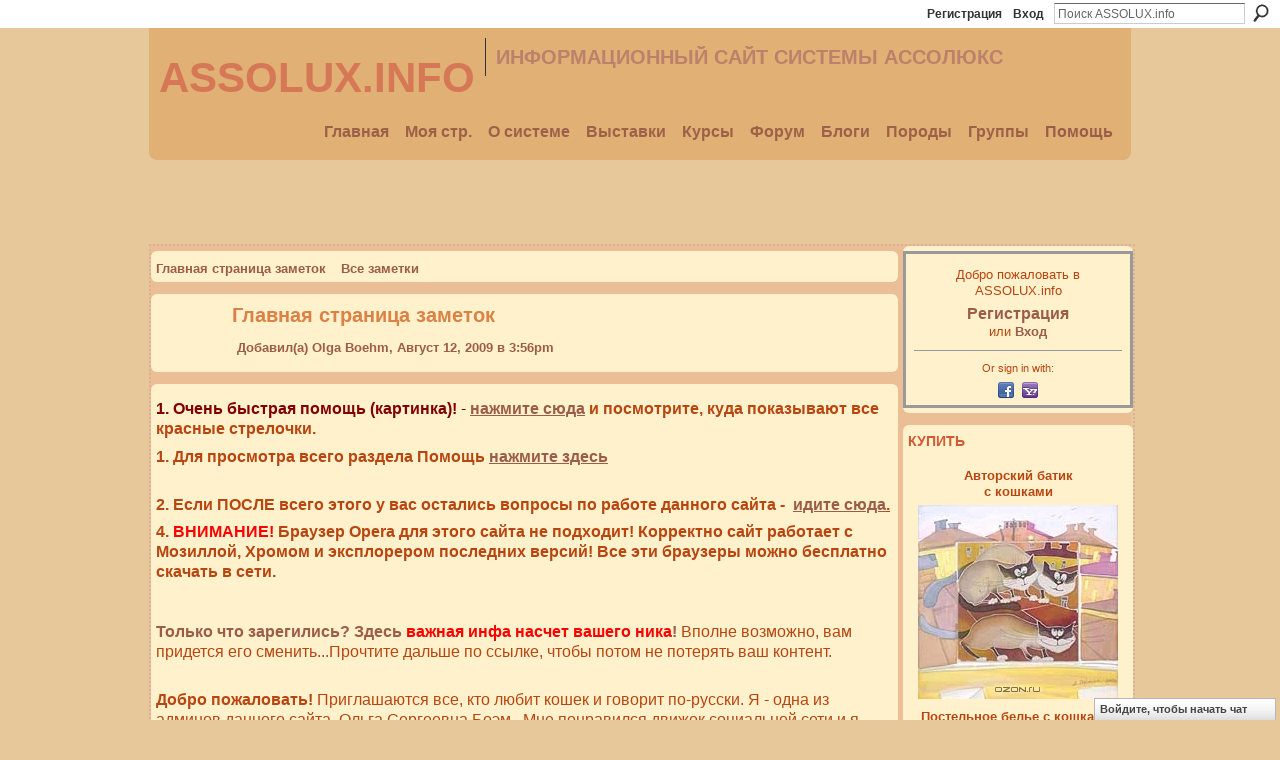

--- FILE ---
content_type: text/html; charset=UTF-8
request_url: https://assolux.info/notes
body_size: 42652
content:
<!DOCTYPE html>
<html lang="ru" xmlns:og="http://ogp.me/ns#">
<head data-layout-view="default" class="xj_layout_head">
<script>
    window.dataLayer = window.dataLayer || [];
        </script>
<!-- Google Tag Manager -->
<script>(function(w,d,s,l,i){w[l]=w[l]||[];w[l].push({'gtm.start':
new Date().getTime(),event:'gtm.js'});var f=d.getElementsByTagName(s)[0],
j=d.createElement(s),dl=l!='dataLayer'?'&l='+l:'';j.async=true;j.src=
'https://www.googletagmanager.com/gtm.js?id='+i+dl;f.parentNode.insertBefore(j,f);
})(window,document,'script','dataLayer','GTM-T5W4WQ');</script>
<!-- End Google Tag Manager -->
        <meta http-equiv="Content-Type" content="text/html; charset=utf-8" />
    <title>Помощь (Заметки админа) - ASSOLUX.info</title>
    <link rel="icon" href="https://assolux.info/favicon.ico" type="image/x-icon" />
    <link rel="SHORTCUT ICON" href="https://assolux.info/favicon.ico" type="image/x-icon" />
    <meta name="description" content="1. Очень быстрая помощь (картинка)! - нажмите сюда и посмотрите, куда показывают все красные стрелочки.
1. Для просмотра всего раздела Помощь нажмите здесь
 
2…" />
    <meta name="keywords" content="клубы, юмор, эксперты, выставки, кошки, породы, окрас, котята, assolux, ассолюкс" />
<meta name="title" content="Помощь (Заметки админа)" />
<meta property="og:type" content="website" />
<meta property="og:url" content="https://assolux.info/notes" />
<meta property="og:title" content="Помощь (Заметки админа)" />
<meta property="og:image" content="https://storage.ning.com/topology/rest/1.0/file/get/2745971431?profile=UPSCALE_150x150">
<meta name="twitter:card" content="summary" />
<meta name="twitter:title" content="Помощь (Заметки админа)" />
<meta name="twitter:description" content="1. Очень быстрая помощь (картинка)! - нажмите сюда и посмотрите, куда показывают все красные стрелочки.
1. Для просмотра всего раздела Помощь нажмите здесь
 
2…" />
<meta name="twitter:image" content="https://storage.ning.com/topology/rest/1.0/file/get/2745971431?profile=UPSCALE_150x150" />
<link rel="image_src" href="https://storage.ning.com/topology/rest/1.0/file/get/2745971431?profile=UPSCALE_150x150" />
<script type="text/javascript">
    djConfig = { preventBackButtonFix: false, isDebug: false }
ning = {"CurrentApp":{"premium":true,"iconUrl":"https:\/\/storage.ning.com\/topology\/rest\/1.0\/file\/get\/2745971431?profile=UPSCALE_150x150","url":"httpsrussiancats.ning.com","domains":["www.assolux.info","assolux.info"],"online":true,"privateSource":true,"id":"russiancats","appId":3835149,"description":"","name":"ASSOLUX.info","owner":"0n9sj7cadlimk","createdDate":"2009-08-12T11:46:53.000Z","runOwnAds":false,"category":{"\u043a\u043b\u0443\u0431\u044b":null,"\u044e\u043c\u043e\u0440":null,"\u044d\u043a\u0441\u043f\u0435\u0440\u0442\u044b":null,"\u0432\u044b\u0441\u0442\u0430\u0432\u043a\u0438":null,"\u043a\u043e\u0448\u043a\u0438":null,"\u043f\u043e\u0440\u043e\u0434\u044b":null,"\u043e\u043a\u0440\u0430\u0441":null,"\u043a\u043e\u0442\u044f\u0442\u0430":null,"assolux":null,"\u0430\u0441\u0441\u043e\u043b\u044e\u043a\u0441":null},"tags":["\u043a\u043b\u0443\u0431\u044b","\u044e\u043c\u043e\u0440","\u044d\u043a\u0441\u043f\u0435\u0440\u0442\u044b","\u0432\u044b\u0441\u0442\u0430\u0432\u043a\u0438","\u043a\u043e\u0448\u043a\u0438","\u043f\u043e\u0440\u043e\u0434\u044b","\u043e\u043a\u0440\u0430\u0441","\u043a\u043e\u0442\u044f\u0442\u0430","assolux","\u0430\u0441\u0441\u043e\u043b\u044e\u043a\u0441"]},"CurrentProfile":null,"maxFileUploadSize":5};
        (function(){
            if (!window.ning) { return; }

            var age, gender, rand, obfuscated, combined;

            obfuscated = document.cookie.match(/xgdi=([^;]+)/);
            if (obfuscated) {
                var offset = 100000;
                obfuscated = parseInt(obfuscated[1]);
                rand = obfuscated / offset;
                combined = (obfuscated % offset) ^ rand;
                age = combined % 1000;
                gender = (combined / 1000) & 3;
                gender = (gender == 1 ? 'm' : gender == 2 ? 'f' : 0);
                ning.viewer = {"age":age,"gender":gender};
            }
        })();

        if (window.location.hash.indexOf('#!/') == 0) {
        window.location.replace(window.location.hash.substr(2));
    }
    window.xg = window.xg || {};
xg.captcha = {
    'shouldShow': false,
    'siteKey': '6Ldf3AoUAAAAALPgNx2gcXc8a_5XEcnNseR6WmsT'
};
xg.addOnRequire = function(f) { xg.addOnRequire.functions.push(f); };
xg.addOnRequire.functions = [];
xg.addOnFacebookLoad = function (f) { xg.addOnFacebookLoad.functions.push(f); };
xg.addOnFacebookLoad.functions = [];
xg._loader = {
    p: 0,
    loading: function(set) {  this.p++; },
    onLoad: function(set) {
                this.p--;
        if (this.p == 0 && typeof(xg._loader.onDone) == 'function') {
            xg._loader.onDone();
        }
    }
};
xg._loader.loading('xnloader');
if (window.bzplcm) {
    window.bzplcm._profileCount = 0;
    window.bzplcm._profileSend = function() { if (window.bzplcm._profileCount++ == 1) window.bzplcm.send(); };
}
xg._loader.onDone = function() {
            if(window.bzplcm)window.bzplcm.start('ni');
        xg.shared.util.parseWidgets();    var addOnRequireFunctions = xg.addOnRequire.functions;
    xg.addOnRequire = function(f) { f(); };
    try {
        if (addOnRequireFunctions) { dojo.lang.forEach(addOnRequireFunctions, function(onRequire) { onRequire.apply(); }); }
    } catch (e) {
        if(window.bzplcm)window.bzplcm.ts('nx').send();
        throw e;
    }
    if(window.bzplcm) { window.bzplcm.stop('ni'); window.bzplcm._profileSend(); }
};
window.xn = { track: { event: function() {}, pageView: function() {}, registerCompletedFlow: function() {}, registerError: function() {}, timer: function() { return { lapTime: function() {} }; } } };</script>
<link rel="alternate" type="application/atom+xml" title="Самые недавние обновления - ASSOLUX.info" href="https://assolux.info/notes/index/feed?xn_auth=no" />
<style type="text/css" media="screen,projection">
@import url("https://static.ning.com/socialnetworkmain/widgets/index/css/common-982.min.css?xn_version=3128532263");
@import url("https://static.ning.com/socialnetworkmain/widgets/notes/css/component.min.css?xn_version=4030875848");
@import url("https://static.ning.com/socialnetworkmain/widgets/chat/css/bottom-bar.min.css?xn_version=512265546");

</style>

<style type="text/css" media="screen,projection">
@import url("/generated-69468fd52a7959-74486204-css?xn_version=202512201152");

</style>

<style type="text/css" media="screen,projection">
@import url("/generated-69468fd4c602f7-23973609-css?xn_version=202512201152");

</style>

<!--[if IE 6]>
    <link rel="stylesheet" type="text/css" href="https://static.ning.com/socialnetworkmain/widgets/index/css/common-ie6.min.css?xn_version=463104712" />
<![endif]-->
<!--[if IE 7]>
<link rel="stylesheet" type="text/css" href="https://static.ning.com/socialnetworkmain/widgets/index/css/common-ie7.css?xn_version=2712659298" />
<![endif]-->
<link rel="EditURI" type="application/rsd+xml" title="RSD" href="https://assolux.info/profiles/blog/rsd" />
</head>
<body>
<!-- Google Tag Manager (noscript) -->
<noscript><iframe src="https://www.googletagmanager.com/ns.html?id=GTM-T5W4WQ"
height="0" width="0" style="display:none;visibility:hidden"></iframe></noscript>
<!-- End Google Tag Manager (noscript) -->
    <div class="xj_before_content">        <div id="xn_bar">
            <div id="xn_bar_menu">
                <div id="xn_bar_menu_branding" >
                                    </div>

                <div id="xn_bar_menu_more">
                    <form id="xn_bar_menu_search" method="GET" action="https://assolux.info/main/search/search">
                        <fieldset>
                            <input type="text" name="q" id="xn_bar_menu_search_query" value="Поиск ASSOLUX.info" _hint="Поиск ASSOLUX.info" accesskey="4" class="text xj_search_hint" />
                            <a id="xn_bar_menu_search_submit" href="#" onclick="document.getElementById('xn_bar_menu_search').submit();return false">Поиск</a>
                        </fieldset>
                    </form>
                </div>

                            <ul id="xn_bar_menu_tabs">
                                            <li><a href="https://assolux.info/main/authorization/signUp?target=https%3A%2F%2Fassolux.info%2Fnotes">Регистрация</a></li>
                                                <li><a href="https://assolux.info/main/authorization/signIn?target=https%3A%2F%2Fassolux.info%2Fnotes">Вход</a></li>
                                    </ul>
                        </div>
        </div>
        </div>
    <div class="xg_theme" data-layout-pack="brutus">
        <div id="xg_themebody">
            <div id="xg_ad_above_header" class="xg_ad xj_ad_above_header dy-displaynone">
                    
                </div>        
            <div id="xg_head">
                <div id="xg_masthead">
                    <h1 id="xg_sitename" class="xj_site_name"><a id="application_name_header_link" href="/">ASSOLUX.info</a></h1>
                    <p id="xg_sitedesc" class="xj_site_desc">Информационный сайт системы АССОЛЮКС</p>
                </div>
                <div id="xg_navigation" class="xj_navigation"><ul>
    <li id="xg_tab_main" class="xg_subtab"><a href="/"><span>Главная</span></a></li><li id="xg_tab_profile" class="xg_subtab"><a href="/profiles"><span>Моя стр.</span></a></li><li dojoType="SubTabHover" id="xg_tab_xn50" class="xg_subtab"><a href="/group/assoluxcontacts"><span>О системе</span></a><div class="xg_subtab" style="display:none;position:absolute;"><ul class="xg_subtab" style="display:block;" ><li style="list-style:none !important;display:block;text-align:left;"><a href="/group/agents" style="float:none;"><span>Агенты</span></a></li></ul></div></li><li dojoType="SubTabHover" id="xg_tab_events" class="xg_subtab"><a href="/events"><span>Выставки</span></a><div class="xg_subtab" style="display:none;position:absolute;"><ul class="xg_subtab" style="display:block;" ><li style="list-style:none !important;display:block;text-align:left;"><a href="/group/assoluxcontacts/forum/topics/vystavki-assolyuksa" target="_blank" style="float:none;"><span>Расписание</span></a></li><li style="list-style:none !important;display:block;text-align:left;"><a href="/group/catexperts" style="float:none;"><span>Эксперты</span></a></li><li style="list-style:none !important;display:block;text-align:left;"><a href="/group/assoluxshows" style="float:none;"><span>Организаторы выставок</span></a></li><li style="list-style:none !important;display:block;text-align:left;"><a href="/group/clubleaders" style="float:none;"><span>Лидеры клубов</span></a></li></ul></div></li><li dojoType="SubTabHover" id="xg_tab_xn7" class="xg_subtab"><a href="/group/catkursopen"><span>Курсы</span></a><div class="xg_subtab" style="display:none;position:absolute;"><ul class="xg_subtab" style="display:block;" ><li style="list-style:none !important;display:block;text-align:left;"><a href="/group/catkursopen/forum/topics/gr1-zapis-na-kursy" target="_blank" style="float:none;"><span>Для начинающих</span></a></li><li style="list-style:none !important;display:block;text-align:left;"><a href="/group/catkursopen/forum/topics/chastye-voprosy-o-kursah" style="float:none;"><span>Частые вопросы FAQ</span></a></li><li style="list-style:none !important;display:block;text-align:left;"><a href="/group/catkursopen/forum/topics/gr61-zapis-v-gruppu-koshachij" target="_blank" style="float:none;"><span>Фелино-английский</span></a></li><li style="list-style:none !important;display:block;text-align:left;"><a href="/group/exkursy" style="float:none;"><span>Выпускники курсов</span></a></li></ul></div></li><li dojoType="SubTabHover" id="xg_tab_forum" class="xg_subtab"><a href="/forum"><span>Форум</span></a><div class="xg_subtab" style="display:none;position:absolute;"><ul class="xg_subtab" style="display:block;" ><li style="list-style:none !important;display:block;text-align:left;"><a href="/chat/index/popOutWindow" target="_blank" style="float:none;"><span>Чат</span></a></li><li style="list-style:none !important;display:block;text-align:left;"><a href="/profiles/members/" target="_blank" style="float:none;"><span>Все участники</span></a></li></ul></div></li><li dojoType="SubTabHover" id="xg_tab_xn26" class="xg_subtab"><a href="http://"><span>Блоги</span></a><div class="xg_subtab" style="display:none;position:absolute;"><ul class="xg_subtab" style="display:block;" ><li style="list-style:none !important;display:block;text-align:left;"><a href="/profiles/blog/list?user=0n9sj7cadlimk" style="float:none;"><span>Ольга Боэм</span></a></li><li style="list-style:none !important;display:block;text-align:left;"><a href="/group/karen" style="float:none;"><span>Карен Даллакян</span></a></li><li style="list-style:none !important;display:block;text-align:left;"><a href="/profiles/blog/list?user=0ipop8aep8irx" target="_blank" style="float:none;"><span>Anais</span></a></li><li style="list-style:none !important;display:block;text-align:left;"><a href="/profiles/blog/list?user=1qzlohd3ju5ae" target="_blank" style="float:none;"><span>Rumfold</span></a></li><li style="list-style:none !important;display:block;text-align:left;"><a href="/profiles/blog/list" target="_blank" style="float:none;"><span>Все блоги</span></a></li></ul></div></li><li dojoType="SubTabHover" id="xg_tab_xn33" class="xg_subtab"><a href="http://"><span>Породы</span></a><div class="xg_subtab" style="display:none;position:absolute;"><ul class="xg_subtab" style="display:block;" ><li style="list-style:none !important;display:block;text-align:left;"><a href="/group/british" style="float:none;"><span>Британцы</span></a></li><li style="list-style:none !important;display:block;text-align:left;"><a href="/group/1" style="float:none;"><span>Корниш рексы</span></a></li><li style="list-style:none !important;display:block;text-align:left;"><a href="/group/250209" style="float:none;"><span>Мейн-куны</span></a></li><li style="list-style:none !important;display:block;text-align:left;"><a href="/group/exotic" style="float:none;"><span>Персы и экзоты</span></a></li></ul></div></li><li dojoType="SubTabHover" id="xg_tab_members" class="xg_subtab"><a href="/groups"><span>Группы</span></a><div class="xg_subtab" style="display:none;position:absolute;"><ul class="xg_subtab" style="display:block;" ><li style="list-style:none !important;display:block;text-align:left;"><a href="/group/catphotographers" style="float:none;"><span>Фотографы</span></a></li><li style="list-style:none !important;display:block;text-align:left;"><a href="/group/agility" style="float:none;"><span>Аджилити</span></a></li><li style="list-style:none !important;display:block;text-align:left;"><a href="/group/catskingdom" style="float:none;"><span>Владивосток Кош.Царство</span></a></li><li style="list-style:none !important;display:block;text-align:left;"><a href="/group/magazinedroug" style="float:none;"><span>Журнал &quot;Мой друг&quot;</span></a></li><li style="list-style:none !important;display:block;text-align:left;"><a href="/group/catdance" style="float:none;"><span>Танцы с кошками</span></a></li><li style="list-style:none !important;display:block;text-align:left;"><a href="/group/lady" style="float:none;"><span>Женский клуб</span></a></li><li style="list-style:none !important;display:block;text-align:left;"><a href="/group/china" style="float:none;"><span>Мой Китай</span></a></li><li style="list-style:none !important;display:block;text-align:left;"><a href="/groups" style="float:none;"><span>Все группы</span></a></li></ul></div></li><li id="xg_tab_notes" class="xg_subtab this"><a href="/notes"><span>Помощь</span></a></li></ul>
</div>
            </div>
            <div id="xg_ad_below_header" class="xg_ad xj_ad_below_header">
                        <div class="xg_module module-plain  html_module module_text xg_reset" data-module_name="text"
        >
            <div class="xg_module_body xg_user_generated">
            <table align="center" width="960">
<tbody>
<tr>
<td align="center"><iframe scrolling="no" marginwidth="0" width="468" frameborder="0" src="http://files.mau.ru/ban/1/index.php" marginheight="0" height="60"></iframe></td>
<td align="center"><iframe scrolling="no" marginwidth="0" width="280" frameborder="0" src="http://files.mau.ru/ban/3/index.php" marginheight="0" height="60"></iframe></td>
</tr>
</tbody>
</table>
        </div>
        </div>

                    </div>
            <div id="xg" class="xg_widget_notes xg_widget_notes_index xg_widget_notes_index_show">
            	 
                <div id="xg_body">
                   
                    <div class="xj_notifications"></div>
                    <div class="xg_column xg_span-16" id="column1">
                        <div id="xg_canvas" class="xj_canvas">
                            <ul class="navigation easyclear">
    <li><a href="https://assolux.info/notes/Notes_Home">Главная страница заметок</a></li>
    <li><a href="https://assolux.info/notes/index/allNotes">Все заметки</a></li>
    </ul>
<div class="xg_headline xg_headline-img xg_headline-1l">
    <div class="ib"><span class="xg_avatar"><a class="fn url" href="http://assolux.info/profile/OlgaBoehm"  title="Olga Boehm"><span class="table_img dy-avatar dy-avatar-64 "><img  class="photo photo" src="https://storage.ning.com/topology/rest/1.0/file/get/1548010980?profile=RESIZE_64x64&amp;width=64&amp;height=64&amp;crop=1%3A1" alt="" /></span></a></span></div>
<div class="tb"><h1>Главная страница заметок</h1>
        <ul class="navigation byline">
            <li><a class="nolink">Добавил(а) </a><a href="/profile/OlgaBoehm">Olga Boehm</a><a class="nolink">, Август 12, 2009 в 3:56pm</a></li>
        </ul>
    </div>
</div>
<div class="xg_module">
    <div class="xg_module_body">
        <div class="notes_body">
                        <div class="xg_user_generated"><p><span style="color: #800000;"><span style="font-weight: bold;">1. Очень быстрая помощь (картинка)!</span> -</span> <span style="text-decoration: underline; color: #ff0000;"><a href="http://img-fotki.yandex.ru/get/5503/assolux.43/0_50db9_4c1360aa_orig" target="_blank">нажмите сюда</a></span> <strong>и посмотрите, куда показывают все красные стрелочки.</strong></p>
<p><span style="font-weight: bold;">1. Для просмотра всего раздела Помощь</span> <span style="text-decoration: underline; color: #ff0000;"><a style="font-weight: bold;" href="https://russiancats.ning.com/notes/index/allNotes">нажмите здесь</a></span><br/>
<span style="font-weight: bold;"> </span></p>
<p><span style="font-weight: bold;">2.</span> <span style="font-weight: bold;">Если ПОСЛЕ всего этого у вас остались вопросы по работе данного сайта - </span> <span style="text-decoration: underline;"><a style="font-weight: bold;" href="https://russiancats.ning.com/forum/topics/chto-zdes-mozhno-delat-na-etom">идите сюда</a><span style="font-weight: bold;">.</span></span></p>
<p><span style="font-weight: bold;">4. <span style="color: #ff0000;">ВНИМАНИЕ!</span> Браузер Opera для этого сайта не подходит! Корректно сайт работает с Мозиллой, Хромом и эксплорером последних версий! Все эти браузеры можно бесплатно скачать в сети.</span><br/>
<br/>
 <br/>
<font size="2"><font size="4"><a href="https://russiancats.ning.com/notes/%D0%92%D0%B0%D1%88_%D0%BD%D0%B8%D0%BA_%3D_%D1%80%D0%B5%D0%B0%D0%BB%D1%8C%D0%BD%D0%BE%D0%B5_%D0%BF%D0%BE%D0%BB%D0%BD%D0%BE%D0%B5_%D0%B8%D0%BC%D1%8F%21">Только что зарегились? Здесь <span style="color: #ff0000;">важная инфа насчет вашего ника</span>!</a> Вполне возможно, вам придется его сменить...Прочтите дальше по ссылке, чтобы потом не потерять ваш контент.<br/></font></font></p>
<p><font size="2"><br/></font><span style="font-weight: bold;">Добро пожаловать!</span> Приглашаются все, кто любит кошек и говорит по-русски. Я - одна из админов данного сайта, Ольга Сергеевна Боэм.  Мне понравился движок социальной сети и я решила создать на его основе новый сайт, конкретно - для русскоязычных любителей кошек. В западном мире очень популярны подобные сайты, в том числе для любителей кошек. Спасибо админу первого такого англоязычного сайта Heike - за помощь и советы! Спасибо Натали, админу <a href="http://mau.ru/">mau.ru</a> за советы по настройке внешнего вида и шрифтов! Так что у вас не один админ, а целых три, и все они здесь присутствуют. Статистика показывает, что социальные сети становятся все более популярными, в том числе, в нашей стране. Наберитесь терпения. После того, как вы освоите базовые функции, ваше отношение к этому сайту значительно улучшится!<br/>
<br/></p></div>
        </div>
    </div>
            <div class="xg_module_foot"><p>Последнее обновление сделал(а) <a href="/profile/OlgaBoehm">Olga Boehm</a> Июн 14, 2011.</p></div>
    </div>

                        </div>
                    </div>
                    <div class="xg_column xg_span-5 xg_last" id="column2">
                        <div class="xj_user_info">    <div class="xg_module" id="xg_module_account">
        <div class="xg_module_body xg_signup xg_lightborder">
            <p>Добро пожаловать в <br />ASSOLUX.info</p>
                        <p class="last-child"><big><strong><a href="https://assolux.info/main/authorization/signUp?target=https%3A%2F%2Fassolux.info%2Fnotes">Регистрация</a></strong></big><br/>или <a href="https://assolux.info/main/authorization/signIn?target=https%3A%2F%2Fassolux.info%2Fnotes" style="white-space:nowrap">Вход</a></p>
                            <div class="xg_external_signup xg_lightborder xj_signup">
                    <p class="dy-small">Or sign in with:</p>
                    <ul class="providers">
            <li>
            <a
                onclick="xg.index.authorization.social.openAuthWindow(
                    'https://auth.ning.com/socialAuth/facebook?edfm=7ZX%2BTuoZuXg7xML3%2F0g4TbwfHL8O4HwYRC%2B2erRfT104Ze8wRFfolcSr0dCVkFPkaq4%2F7xuJdKXudD4vTEXXRVeXIKi9cjtjnha1mm8kjVd%2BWCSeamDlMlc7BgMaFS2bgOxIK9U5L48mDre5GiRWmljU91Z9lgdH84J8O7nrkfyP9t29N5yYFBCuVjcBu1m6pW7e76GAFPMemxAKy2i4wjXK5FiFmKzeL7VJSKCjLjynaMEJnJpXF2gxgQyiOGq2H5W37a4IFoInpkAUSxLbr7Ys8BTTFEK4JCUS0PK%2Bm7FKJH92yP9i5S8e7nZG8dcA5QKRpz35DjA1A36my%2FMz34tfWdzIIiNO51QxufQIbLpBCu2T2Xn1QT0%2BsbiNDsVn'
                    ); return false;">
                            <span class="mini-service mini-service-facebook" title="Facebook"></span>
                        </a>
        </li>
            <li>
            <a
                onclick="xg.index.authorization.social.openAuthWindow(
                    'https://auth.ning.com/socialAuth/yahooopenidconnect?edfm=77%2FkYP2uefoGRCkDsxjvaz5Z%2FEpKOZJFC8BoQXF93SracBBCnuu56tHUrerkD9gujsbigGcEKZ1SMo%2FGx1zN26dHyrrd%2FZ1t7X3GsSh%2BE1JJJqCURXW0NQWr7SUlhOdXQtVdOQINTUjx9uR%2FpEgacc5GxTjRYmmmlUZYYGqvpJRNu0qm%2FUvRETmS7CkwAPJVORSE6x8na3hBKnaFwMGIbmBFui%2BBg%2BdkGIrIO2lTWRscT5vzBYJTi%2BFsDuc02eSk432ly3OkXIdHe0uJjZ2JKo6ThrT5Tk5bxVBy%2Bab25sI%3D'
                ); return false;">
                <span class="mini-service mini-service-yahoo" title="Yahoo!"></span>
            </a>
        </li>
    </ul>
                </div>
                    </div>
    </div>
</div>
                        <div class="xj_sidebar_content"><div class="xg_module html_module module_text xg_reset" data-module_name="text"
        >
        <div class="xg_module_head"><h2>Купить</h2></div>
        <div class="xg_module_body xg_user_generated">
            <center><strong>Авторский батик</strong></center>
<center><strong>с кошками</strong></center>
<center><a href="http://shop.mau.ru/goods/batik.php" target="_blank"><img src="http://img-fotki.yandex.ru/get/6417/18852835.ce/0_8bfbd_c77c5a80_L" class="align-center"  /></a></center>
<center><strong>Постельное белье с кошками</strong><strong>&#160;</strong></center>
<center><strong><a href="http://shop.mau.ru/goods/tex.php" target="_blank"><img src="http://img-fotki.yandex.ru/get/6617/18852835.ce/0_8bfbc_3970ceb0_L?width=200" width="200" class="align-center"  /></a></strong></center>
<center><strong>&#160;Диванный кот</strong><strong>&#160;</strong></center>
<center><a href="http://read.ru/id/3585500/" target="_blank"><img src="http://static1.read.ru/covers_rr/b/00/55/3585500.jpg" class="align-center"  /></a></center>
<p style="text-align: center;"><a href="https://russiancats.ning.com/notes/%D0%A0%D0%B5%D0%BA%D0%BB%D0%B0%D0%BC%D0%B0_%D0%BD%D0%B0_%D1%8D%D1%82%D0%BE%D0%BC_%D1%81%D0%B0%D0%B9%D1%82%D0%B5" target="_self">&#160;</a></p>
        </div>
        </div>
<div class="xg_module module_photo" data-module_name="photo">
    <div class="xg_module_head">
        <h2>Фото</h2>
    </div>
    <div class="xg_module_body body_slideshow xj_slideshow_body">
                <div class="xg_slick_slider" data-load-url="https://assolux.info/photo/photo/slideshowFeed?xn_auth=no&random=1&mtime=1457676127&x=GTIQmYsz2VXunpQMInWWawDlPpK8LPkZ"></div>            </div>
                <div class="xg_module_foot">
        <ul>
                            <li class="left"><a href="https://assolux.info/photo/photo/chooseUploader" class="xg_sprite xg_sprite-add">Добавить фото</a></li>
                                        <li class="right"><a href="https://assolux.info/photo/photo/list">Просмотреть все</a></li>
                                <li class="right photo-facebook-share" style="display:none; margin-right:10px;" ><a target="_blank"
                        href="https://www.facebook.com/share.php?u=https%3A%2F%2Fassolux.info%2Fphoto%2Fphoto%2Flist%3Ffrom%3Dfb"><img src="https://static.ning.com/socialnetworkmain/widgets/index/gfx/icon/facebook.gif?xn_version=2156446720" alt="Facebook" /></a></li>
                    <script>
                        xg.addOnRequire(function () {
                            x$('.module_photo').mouseover(function () { x$(this).find('.photo-facebook-share').show(); })
                                    .mouseout(function () { x$(this).find('.photo-facebook-share').hide(); });
                        });
                    </script>
                    </ul>
    </div></div>
<div class="xg_module module_events" data-module_name="events">
    <div class="xg_module_head">
        <h2>События</h2>
    </div>
    <div class="xg_module_foot">
        <ul>
                            <li class="left"><a href="https://assolux.info/events/event/new?cancelTarget=https%3A%2F%2Fassolux.info%2Fnotes" class="xg_sprite xg_sprite-add">Добавить событие</a></li>
                        </ul>
    </div>
</div>
<div class="xg_module html_module module_text xg_reset" data-module_name="text"
        >
        <div class="xg_module_head"><h2>Хорошие места:</h2></div>
        <div class="xg_module_body xg_user_generated">
            <meta content="text/html; charset=utf-8" http-equiv="Content-Type" ></meta>
<meta http-equiv="Content-Type" content="text/html; charset=utf-8" ></meta>
<meta name="yandex-verification" content="6e2f561b694a6c60" ></meta>
<p></p>
<p style="text-align: center;"><a href="http://mau.ru/rating/"><img alt="CATS-TOP" src="http://mau.ru/rating/button.php?u=russiancats-2" border="0"  /></a></p>
<p style="text-align: center;">&#160;</p>
<p style="text-align: center;"><a href="https://russiancats.ning.com/page/prilozheniya-1/" target="_self"><img src="http://img-fotki.yandex.ru/get/5806/assolux.62/0_5ac2b_9eec80d5_L?width=220" class="align-center" width="220"  /></a></p>
<p style="text-align: center;"></p>
<p style="text-align: center;"><a target="_self" href="https://russiancats.ning.com/profiles/blogs/kotopolioty-1"><img class="align-center" src="http://img-fotki.yandex.ru/get/4607/assolux.41/0_50795_44036164_L.jpg"  /></a></p>
        </div>
        </div>
<div class="xg_module html_module module_text xg_reset" data-module_name="text"
        >
        <div class="xg_module_head"><h2>Розетки ручной работы Ольги Боэм</h2></div>
        <div class="xg_module_body xg_user_generated">
            <p><a href="http://fotki.yandex.ru/users/assolux/album/124870/" target="_blank"><img src="http://img-fotki.yandex.ru/get/3609/assolux.10/0_15082_25ffc171_L?width=180" width="180" class="align-center"  /></a></p>
<p>&#160;</p>
        </div>
        </div>
<div class="xg_module module_groups">
    <div class="xg_module_head">
        <h2>Группы</h2>
    </div>
            <div class="xg_module_body body_list">
                            <ul class="clist">
                        <li class="xg_lightborder ">
        <div class="ib">
                        <a href="https://assolux.info/group/agents"><img  src="https://storage.ning.com/topology/rest/1.0/file/get/1438155407?profile=RESIZE_48X48&amp;crop=1%3A1&amp;width=40" width="40" height="40" alt="Agents" /></a>
        </div>
        <div class="tb">
            <h3><a href="https://assolux.info/group/agents">Agents</a></h3>
            <p class="xg_lightfont">12 участника(-ов)</p>
                    </div>
    </li>    <li class="xg_lightborder ">
        <div class="ib">
                        <a href="https://assolux.info/group/podsobka"><img  src="https://storage.ning.com/topology/rest/1.0/file/get/1590972694?profile=RESIZE_48X48&amp;width=40&amp;crop=1%3A1" width="40" height="40" alt="Подсобка" /></a>
        </div>
        <div class="tb">
            <h3><a href="https://assolux.info/group/podsobka">Подсобка</a></h3>
            <p class="xg_lightfont">3 участника(-ов)</p>
                    </div>
    </li>                </ul>
                            <ul class="clist">
                        <li class="xg_lightborder ">
        <div class="ib">
                        <a href="https://assolux.info/group/exkursy"><img  src="https://storage.ning.com/topology/rest/1.0/file/get/1438154644?profile=RESIZE_48X48&amp;crop=1%3A1&amp;width=40" width="40" height="40" alt="Экс-Курсы" /></a>
        </div>
        <div class="tb">
            <h3><a href="https://assolux.info/group/exkursy">Экс-Курсы</a></h3>
            <p class="xg_lightfont">32 участника(-ов)</p>
                    </div>
    </li>    <li class="xg_lightborder ">
        <div class="ib">
                        <a href="https://assolux.info/group/assoluxcontacts"><img  src="https://storage.ning.com/topology/rest/1.0/file/get/1438155177?profile=RESIZE_48X48&amp;crop=1%3A1&amp;width=40" width="40" height="40" alt="ASSOLUX" /></a>
        </div>
        <div class="tb">
            <h3><a href="https://assolux.info/group/assoluxcontacts">ASSOLUX</a></h3>
            <p class="xg_lightfont">152 участника(-ов)</p>
                    </div>
    </li>                </ul>
                            <ul class="clist">
                        <li class="xg_lightborder last-child">
        <div class="ib">
                        <a href="https://assolux.info/group/magazinedroug"><img  src="https://storage.ning.com/topology/rest/1.0/file/get/1438155433?profile=RESIZE_48X48&amp;crop=1%3A1&amp;width=40" width="40" height="40" alt="Журнал &quot;Мой Друг&quot;" /></a>
        </div>
        <div class="tb">
            <h3><a href="https://assolux.info/group/magazinedroug">Журнал &quot;Мой Друг&quot;</a></h3>
            <p class="xg_lightfont">52 участника(-ов)</p>
                    </div>
    </li>                </ul>
                    </div>
                <div class="xg_module_foot">
                <ul>
                                            <li class="right"><a href="https://assolux.info/groups">Просмотреть все</a></li>
                                    </ul>
            </div>
        </div>
</div>
                    </div>
                </div>
            </div>
            <div id="xg_foot">
                <div id="xg_footcontent">
                    <div class="xj_foot_content"><p class="left">
    © 2026             &nbsp; Created by <a href="/profile/OlgaBoehm">Olga Boehm</a>.            &nbsp;
    При поддержке<a class="poweredBy-logo" href="https://www.ning.com/" title="" alt="" rel="dofollow">
    <img class="poweredbylogo" width="87" height="15" src="https://static.ning.com/socialnetworkmain/widgets/index/gfx/Ning_MM_footer_wht@2x.png?xn_version=2105418020"
         title="Ning Website Builder" alt="Website builder | Create website | Ning.com">
</a>    </p>
    <p class="right xg_lightfont">
                    <a href="https://assolux.info/main/embeddable/list">Эмблемы</a> &nbsp;|&nbsp;
                        <a href="https://assolux.info/main/authorization/signUp?target=https%3A%2F%2Fassolux.info%2Fmain%2Findex%2Freport" dojoType="PromptToJoinLink" _joinPromptText="Пожалуйста, зарегистрируйтесь или выполните вход в систему, чтобы завершить этот шаг." _hasSignUp="true" _signInUrl="https://assolux.info/main/authorization/signIn?target=https%3A%2F%2Fassolux.info%2Fmain%2Findex%2Freport">Сообщить о проблеме</a> &nbsp;|&nbsp;
                        <a href="https://assolux.info/main/authorization/termsOfService?previousUrl=https%3A%2F%2Fassolux.info%2Fnotes">Условия использования</a>
            </p>
</div>
                </div>
            </div>
			<div id="xg_ad_below_footer" class="xg_ad xj_ad_below_footer dy-displaynone">
				
			</div>
        </div>
    </div>
    <div class="xj_after_content"><div id="xj_baz17246" class="xg_theme"></div>
<div id="xg_overlay" style="display:none;">
<!--[if lte IE 6.5]><iframe></iframe><![endif]-->
</div>
<!--googleoff: all--><noscript>
	<style type="text/css" media="screen">
        #xg { position:relative;top:120px; }
        #xn_bar { top:120px; }
	</style>
	<div class="errordesc noscript">
		<div>
            <h3><strong>Здравствуйте! Вам нужно активировать JavaScript для использования ASSOLUX.info.</strong></h3>
            <p>Пожалуйста, проверьте настройки Вашего браузера или свяжитесь со своим системным администратором.</p>
			<img src="/xn_resources/widgets/index/gfx/jstrk_off.gif" alt="" height="1" width="1" />
		</div>
	</div>
</noscript><!--googleon: all-->
<script type="text/javascript" src="https://static.ning.com/socialnetworkmain/widgets/lib/core.min.js?xn_version=1651386455"></script>        <script>
            var sources = ["https:\/\/static.ning.com\/socialnetworkmain\/widgets\/lib\/js\/slick\/slick.min.js?xn_version=1434432709","https:\/\/static.ning.com\/socialnetworkmain\/widgets\/lib\/js\/jquery\/jquery-ui.min.js?xn_version=2186421962","https:\/\/static.ning.com\/socialnetworkmain\/widgets\/lib\/js\/modernizr\/modernizr.custom.js?xn_version=202512201152","https:\/\/static.ning.com\/socialnetworkmain\/widgets\/lib\/js\/jquery\/jstorage.min.js?xn_version=1968060033","https:\/\/static.ning.com\/socialnetworkmain\/widgets\/lib\/js\/jquery\/jquery.autoResize.js?xn_version=202512201152","https:\/\/static.ning.com\/socialnetworkmain\/widgets\/lib\/js\/jquery\/jquery.jsonp.min.js?xn_version=1071124156","https:\/\/static.ning.com\/socialnetworkmain\/widgets\/lib\/js\/Base64.js?xn_version=202512201152","https:\/\/static.ning.com\/socialnetworkmain\/widgets\/lib\/js\/jquery\/jquery.ui.widget.js?xn_version=202512201152","https:\/\/static.ning.com\/socialnetworkmain\/widgets\/lib\/js\/jquery\/jquery.iframe-transport.js?xn_version=202512201152","https:\/\/static.ning.com\/socialnetworkmain\/widgets\/lib\/js\/jquery\/jquery.fileupload.js?xn_version=202512201152","https:\/\/storage.ning.com\/topology\/rest\/1.0\/file\/get\/12882191264?profile=original&r=1724772617","https:\/\/storage.ning.com\/topology\/rest\/1.0\/file\/get\/12882191281?profile=original&r=1724772617","https:\/\/storage.ning.com\/topology\/rest\/1.0\/file\/get\/11108850691?profile=original&r=1684135120"];
            var numSources = sources.length;
                        var heads = document.getElementsByTagName('head');
            var node = heads.length > 0 ? heads[0] : document.body;
            var onloadFunctionsObj = {};

            var createScriptTagFunc = function(source) {
                var script = document.createElement('script');
                
                script.type = 'text/javascript';
                                var currentOnLoad = function() {xg._loader.onLoad(source);};
                if (script.readyState) { //for IE (including IE9)
                    script.onreadystatechange = function() {
                        if (script.readyState == 'complete' || script.readyState == 'loaded') {
                            script.onreadystatechange = null;
                            currentOnLoad();
                        }
                    }
                } else {
                   script.onerror = script.onload = currentOnLoad;
                }

                script.src = source;
                node.appendChild(script);
            };

            for (var i = 0; i < numSources; i++) {
                                xg._loader.loading(sources[i]);
                createScriptTagFunc(sources[i]);
            }
        </script>
    <script type="text/javascript">
if (!ning._) {ning._ = {}}
ning._.compat = { encryptedToken: "<empty>" }
ning._.CurrentServerTime = "2026-01-19T19:53:11+00:00";
ning._.probableScreenName = "";
ning._.domains = {
    base: 'ning.com',
    ports: { http: '80', ssl: '443' }
};
ning.loader.version = '202512201152'; // DEP-251220_1:477f7ee 33
djConfig.parseWidgets = false;
</script>
    <script type="text/javascript">
        xg.token = '';
xg.canTweet = false;
xg.cdnHost = 'static.ning.com';
xg.version = '202512201152';
xg.useMultiCdn = true;
xg.staticRoot = 'socialnetworkmain';
xg.xnTrackHost = null;
    xg.cdnDefaultPolicyHost = 'static';
    xg.cdnPolicy = [];
xg.global = xg.global || {};
xg.global.currentMozzle = 'notes';
xg.global.userCanInvite = false;
xg.global.requestBase = '';
xg.global.locale = 'ru_RU';
xg.num_thousand_sep = ",";
xg.num_decimal_sep = ".";
(function() {
    dojo.addOnLoad(function() {
        if(window.bzplcm) { window.bzplcm.ts('hr'); window.bzplcm._profileSend(); }
            });
            ning.loader.require('xg.photo.photo.slideshow', function() { xg._loader.onLoad('xnloader'); });
    })();    </script>
    <div class="xg_chat chatFooter signedOut" style="font-family:'Lucida Grande','Lucida Sans',Verdana,sans-serif">
        <div id="userListContainer" class="xg_verticalPane xg_userWidth">
            <div class="xg_chatBar xg_bottomBar xg_userBar">
                <a class="xg_info xg_info_full" href="/main/authorization/signIn?chat=true">Войдите, чтобы начать чат</a>            </div>
        </div>
    </div>
<script type="text/javascript">

  var _gaq = _gaq || [];
  _gaq.push(['_setAccount', 'UA-12561687-1']);
  _gaq.push(['_trackPageview']);

  (function() {
    var ga = document.createElement('script'); ga.type = 'text/javascript'; ga.async = true;
    ga.src = ('https:' == document.location.protocol ? 'https://ssl' : 'http://www') + '.google-analytics.com/ga.js';
    var s = document.getElementsByTagName('script')[0]; s.parentNode.insertBefore(ga, s);
  })();

</script><script>
    document.addEventListener("DOMContentLoaded", function () {
        if (!dataLayer) {
            return;
        }
        var handler = function (event) {
            var element = event.currentTarget;
            if (element.hasAttribute('data-track-disable')) {
                return;
            }
            var options = JSON.parse(element.getAttribute('data-track'));
            dataLayer.push({
                'event'         : 'trackEvent',
                'eventType'     : 'googleAnalyticsNetwork',
                'eventCategory' : options && options.category || '',
                'eventAction'   : options && options.action || '',
                'eventLabel'    : options && options.label || '',
                'eventValue'    : options && options.value || ''
            });
            if (options && options.ga4) {
                dataLayer.push(options.ga4);
            }
        };
        var elements = document.querySelectorAll('[data-track]');
        for (var i = 0; i < elements.length; i++) {
            elements[i].addEventListener('click', handler);
        }
    });
</script>

</div>
</body>
</html>


--- FILE ---
content_type: text/css;charset=UTF-8
request_url: https://assolux.info/generated-69468fd4c602f7-23973609-css?xn_version=202512201152
body_size: 7835
content:
.xg_sprite,.xg_icon,.rich-comment,.rich-comment em,.delete,.smalldelete,.activity-delete,ul.rating-themed,ul.rating-themed a:hover,ul.rating-themed a:active,ul.rating-themed a:focus,ul.rating-themed .current{background-image:url(https://static.ning.com/socialnetworkmain/widgets/index/gfx/icons/xg_sprite-993300.png?xn_version=3244555409);_background-image:url(https://static.ning.com/socialnetworkmain/widgets/index/gfx/icons/ie6/xg_sprite-993300.png?xn_version=4291570312);}a,#xg_manage_promotion a,#xg_manage_network a,#xg_manage_members a,#xg_manage_resources a,#xg_manage_customize a,#xg_manage_premium a,a.button:hover{text-decoration:none;}a:hover,#xg_manage_promotion .navigation-solo a:hover{text-decoration:underline;}body { background:#e6c89a none repeat scroll 0 0; }
.xg_theme .xg_user_generated p, .xg_theme .xg_user_generated ol, .xg_theme .xg_user_generated ul, .xg_theme .xg_user_generated dl, .xg_theme .xg_user_generated blockquote, .xg_theme .xg_user_generated table, .xg_theme .xg_user_generated h1, .xg_theme .xg_user_generated h2, .xg_theme .xg_user_generated h3, .xg_theme .xg_user_generated h4, .xg_theme .xg_user_generated h5, .xg_theme .xg_user_generated h6 { margin-bottom:.5em; }
.xg_theme #xg_themebody {
  font-weight:normal;
  font-size:13px;
  font-family:'Lucida Grande', 'Lucida Sans', Verdana, sans-serif;
  color:#b84611;
}
.xg_theme a {
  color:#9c5d48;
  font-weight:bold;
  text-decoration:none;
  border-bottom:none;
}
.xg_theme a:hover {
  color:#912f14;
  font-weight:bold;
  text-decoration:underline;
  border-bottom:none;
}
.xg_theme h1, .xg_theme h2, .xg_theme h3, .xg_theme h4, .xg_theme h5, .xg_theme h6 {
  font-weight:bold;
  font-family:'Lucida Grande', 'Lucida Sans', Verdana, sans-serif;
  color:#db8246;
}
.xg_theme button, .xg_theme a.button, .xg_theme input.button {
  background:#d9844c none repeat scroll 0 0;
  color:#fffdfc;
  font-weight:bold;
  font-size:13px;
  font-family:'Lucida Grande', 'Lucida Sans', Verdana, sans-serif;
  border-width:1px;
  border-style:solid;
  border-color:#943f12;
}
.xg_theme #xg_head {
  background:#e0b075 url(https://storage.ning.com/topology/rest/1.0/file/get/1601223654?profile=original) repeat scroll 0 0;
  border-width:;
  border-style:none;
  border-color:transparent;
}
.xg_theme h1#xg_sitename { font-size:42px; }
.xg_theme h1#xg_sitename a {
  color:#d67856;
  font-weight:bold;
  font-family:'Arial Black', sans-serif;
}
.xg_theme p#xg_sitedesc {
  color:#bd806b;
  font-weight:bold;
  font-size:20px;
  font-family:Verdana, Geneva, Tahoma, sans-serif;
}
.xg_theme #xg_navigation {
  background:transparent none no-repeat scroll 0 0;
  border-width:;
  border-style:none;
  border-color:transparent;
}
.xg_theme #xg_navigation ul li a {
  color:#9e6148;
  background-color:transparent;
  font-weight:bold;
  font-size:16px;
  font-family:'Lucida Grande', 'Lucida Sans', Verdana, sans-serif;
}
.xg_theme #xg_navigation ul li a:hover {
  color:#d44026;
  background-color:transparent;
}
.xg_theme #xg_navigation ul div.xg_subtab ul li a {
  color:#edd6b4;
  background:#c49a6f;
}
.xg_theme #xg_navigation ul div.xg_subtab ul li a:hover {
  color:#943b15;
  background:#f2c394;
}
.xg_theme #xg { background:#ebbe96 none repeat scroll 0 0; }
.xg_theme #xg_body {
  background:transparent none repeat scroll 0 0;
  border-width:2px;
  border-style:dotted;
  border-color:#dbb197;
}
.xg_theme .xg_module, .xg_theme .xg_headline, .xg_theme .navigation {
  background:#fff1cc none repeat scroll 0 0;
  border-width:;
  border-style:none;
  border-color:transparent;
}
.xg_theme .xg_module_head {
  background:transparent url(https://storage.ning.com/topology/rest/1.0/file/get/1601223428?profile=original) repeat scroll 0 0;
  border-width:;
  border-style:none;
  border-color:transparent;
}
.xg_theme .xg_module_head h2 {
  color:#d15a36;
  font-weight:bold;
  font-size:14px;
  font-family:'Helvetica Neue', Helvetica, Arial, sans-serif;
}
.xg_theme .xg_module_body {
  background:transparent none no-repeat scroll 0 0;
  font-size:13px;
}
.xg_theme #xg_foot {
  background:#edd5ab none no-repeat scroll 0 0;
  border-width:1px;
  border-style:dotted;
  border-color:#e6a981;
}
.xg_theme #xg_footcontent {
  background:#e0c09c none no-repeat scroll 0 0;
  border-width:;
  border-style:none;
  border-color:transparent;
  color:#ffffff;
}
.xg_theme .xg_floating_container {
  background-color:#ffffff;
  color:#4e4e54;
  font-weight:normal;
  font-size:13px;
  font-family:'Lucida Grande', 'Lucida Sans', Verdana, sans-serif;
}
.xg_theme .mediabutton-c { color:#57230f; }
.xg_theme .mediaplayer-bc { background-color:#c29274; }
.xg_theme .mediaplaylist-bc { background-color:#ad5f36; }
#xn_bar, .xg_theme-ningbar-bc { background-color:#ffffff; }
#xn_bar #xn_bar_menu a, .xg_theme-ningbar-c { color:#333333; }
.xg_theme-ningbar-c .xg_sprite { background-image:url(https://static.ning.com/socialnetworkmain/widgets/index/gfx/icons/xg_sprite-333333.png?xn_version=3244555409) !important; }
.xg_theme-ningbar-c a:hover { color:#000000 !important; }
.xg_theme-ningbar-c a.xg_sprite:hover { background-image:url(https://static.ning.com/socialnetworkmain/widgets/index/gfx/icons/xg_sprite-000000.png?xn_version=3244555409) !important; }
#xn_bar #xn_bar_menu_search_submit { background-position:0 -100px; }
.xg_theme .icon-color { color:#94460f; }
.xg_theme .xg_lightborder { border-color:#999999; }
.xg_theme .xg_lightfont { color:#7f7f7f; }
.xg_theme .xg_theme-button-c { color:#fffdfc; }
.xg_theme .xg_theme-button-bc { background-color:#d9844c; }
.xg_theme .xg_theme-link-c { color:#9c5d48; }
.xg_theme #xg {
  width:982px;
  margin:0 auto;
}
.xg_theme #xg_head, .xg_theme #xg_foot {
  margin:0 auto;
  width:962px;
  padding:10px;
}
.xg_theme #xg_head {
  border-radius:0 0 8px 8px;
  -moz-border-radius:0 0 8px 8px;
  -webkit-border-radius:0 0 8px 8px;
  *zoom:1;
}
.xg_theme #xg_head:after {
  content:".";
  display:block;
  height:0;
  clear:both;
  visibility:hidden;
}
.xg_theme h1#xg_sitename {
  text-transform:uppercase;
  line-height:1.9em;
  float:left;
  margin:0;
}
.xg_theme p#xg_sitedesc {
  text-transform:uppercase;
  float:left;
  margin:0 0 0 10px;
  padding-left:10px;
  line-height:1.9em;
  border-left:1px solid #333333;
}
.xg_theme #xg_navigation { float:right; }
.xg_theme #xg_navigation li { float:left; }
.xg_theme #xg_navigation li a { padding:0 8px; }
.xg_theme #xg_navigation li.this a { color:#9c5d48; }
.xg_theme #xg { margin-top:20px; }
.xg_theme .xg_module, .xg_theme .xg_headline, .xg_theme .navigation {
  border-radius:6px;
  -moz-border-radius:6px;
  -webkit-border-radius:6px;
  margin-bottom:12px;
  padding:5px 0;
}
.xg_theme .xg_module_head {
  position:relative;
  top:-21px;
  padding-top:24px;
  margin-bottom:-15px;
  background-position:center 0;
}
.xg_theme .xg_module_head h2 { text-transform:uppercase; }
.xg_theme .xg_module_foot .left { clear:left; }
.xg_theme #xg_foot {
  border-radius:8px 8px 0 0;
  -moz-border-radius:8px 8px 0 0;
  -webkit-border-radius:8px 8px 0 0;
}
.invite_body .xg_headline { margin-left:0; }
h1.status { color:#fff1cc; }
.xg_shortcuts {
  background-color:#ffffff;
  border-radius:6px;
  -moz-border-radius:6px;
  -webkit-border-radius:6px;
  padding-top:15px;
}
.xg_theme .xg_headline .tb { padding-left:5px; }
.navigation li { margin:5px 10px 0 5px; }
.navbutton { margin:5px 5px 5px 10px !important; }
.xg_headline tb { padding:0 5px; }
.xg_theme .xg_headline { padding-top:1px; }
.xg_chatArea .xg_chatBar.xg_titleBar { border-bottom:1px solid #cccccc; }

.xg_theme .xg_floating_container {

.xg_theme .xg_lightborder {
		border-color:#999;
}

.xg_theme .xg_lightfont {
		color:#DB C0 99;


.xg_theme .status-bar {
		color:@ning-body-color;
		background-color:#FFF6DD;
}

.xg_theme .status-bar .arrow {
		border-color:#DE B8 87;
}




--- FILE ---
content_type: text/css
request_url: https://static.ning.com/socialnetworkmain/widgets/notes/css/component.min.css?xn_version=4030875848
body_size: 473
content:
.notes_body p{font-size:1em;}.notes_body{font-size:1.2em;margin-bottom:.4em;}.notes_body_edit{border:1px solid #999;border-top-width:0;background:#fff;color:#333;margin-bottom:.4em;}.edit_body{height:30em;overflow:auto;border:1px solid #999;border-width:0 1px 1px;padding: 5px;margin-bottom:.4em;}.notes_list h3{margin:0.8em 0 0;}.notes_body ul,.notes_body ol{font-size:1em;margin:.4em 0}.notes_body ul,.notes_body ol,.notes_body dl{margin-left:1.5em;}.notes_body_edit iframe{width:100%;height:30em;border:none;display:block;}.notes_body .adminbox{font-size:.83333em;}.notes_body .adminbox ul{font-size:1.2em;margin:0;}